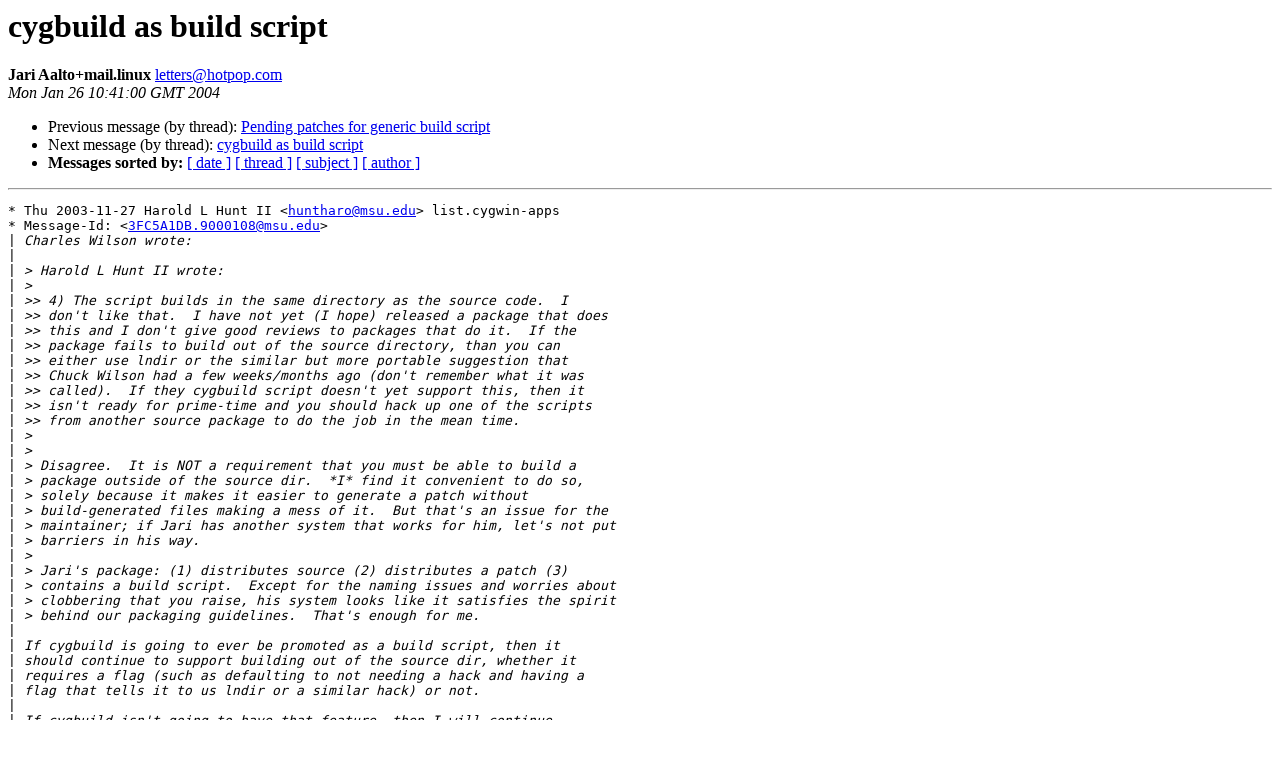

--- FILE ---
content_type: text/html
request_url: https://cygwin.com/pipermail/cygwin-apps/2004-January/012909.html
body_size: 2439
content:
<!DOCTYPE HTML PUBLIC "-//W3C//DTD HTML 4.01 Transitional//EN">
<HTML>
 <HEAD>
   <TITLE> cygbuild as build script
   </TITLE>
   <LINK REL="Index" HREF="index.html" >
   <LINK REL="made" HREF="mailto:letters%40hotpop.com?Subject=Re:%20Re%3A%20cygbuild%20as%20build%20script&In-Reply-To=%3Cllnvdls0.fsf%40blue.sea.net%3E">
   <META NAME="robots" CONTENT="index,nofollow">
   <style type="text/css">
       pre {
           white-space: pre-wrap;       /* css-2.1, curent FF, Opera, Safari */
           }
   </style>
   <META http-equiv="Content-Type" content="text/html; charset=us-ascii">
   <LINK REL="Previous"  HREF="012932.html">
   <LINK REL="Next"  HREF="012910.html">
 </HEAD>
 <BODY BGCOLOR="#ffffff">
   <H1>cygbuild as build script</H1>
    <B>Jari Aalto+mail.linux</B> 
    <A HREF="mailto:letters%40hotpop.com?Subject=Re:%20Re%3A%20cygbuild%20as%20build%20script&In-Reply-To=%3Cllnvdls0.fsf%40blue.sea.net%3E"
       TITLE="cygbuild as build script">letters@hotpop.com
       </A><BR>
    <I>Mon Jan 26 10:41:00 GMT 2004</I>
    <P><UL>
        <LI>Previous message (by thread): <A HREF="012932.html">Pending patches for generic build script
</A></li>
        <LI>Next message (by thread): <A HREF="012910.html">cygbuild as build script
</A></li>
         <LI> <B>Messages sorted by:</B> 
              <a href="date.html#12909">[ date ]</a>
              <a href="thread.html#12909">[ thread ]</a>
              <a href="subject.html#12909">[ subject ]</a>
              <a href="author.html#12909">[ author ]</a>
         </LI>
       </UL>
    <HR>  
<!--beginarticle-->
<PRE>* Thu 2003-11-27 Harold L Hunt II &lt;<A HREF="mailto:huntharo@msu.edu">huntharo@msu.edu</A>&gt; list.cygwin-apps
* Message-Id: &lt;<A HREF="mailto:3FC5A1DB.9000108@msu.edu">3FC5A1DB.9000108@msu.edu</A>&gt;
|<i> Charles Wilson wrote:
</I>|<i> 
</I>|<i> &gt; Harold L Hunt II wrote:
</I>|<i> &gt; 
</I>|<i> &gt;&gt; 4) The script builds in the same directory as the source code.  I 
</I>|<i> &gt;&gt; don't like that.  I have not yet (I hope) released a package that does 
</I>|<i> &gt;&gt; this and I don't give good reviews to packages that do it.  If the 
</I>|<i> &gt;&gt; package fails to build out of the source directory, than you can 
</I>|<i> &gt;&gt; either use lndir or the similar but more portable suggestion that 
</I>|<i> &gt;&gt; Chuck Wilson had a few weeks/months ago (don't remember what it was 
</I>|<i> &gt;&gt; called).  If they cygbuild script doesn't yet support this, then it 
</I>|<i> &gt;&gt; isn't ready for prime-time and you should hack up one of the scripts 
</I>|<i> &gt;&gt; from another source package to do the job in the mean time.
</I>|<i> &gt; 
</I>|<i> &gt; 
</I>|<i> &gt; Disagree.  It is NOT a requirement that you must be able to build a 
</I>|<i> &gt; package outside of the source dir.  *I* find it convenient to do so, 
</I>|<i> &gt; solely because it makes it easier to generate a patch without 
</I>|<i> &gt; build-generated files making a mess of it.  But that's an issue for the 
</I>|<i> &gt; maintainer; if Jari has another system that works for him, let's not put 
</I>|<i> &gt; barriers in his way.
</I>|<i> &gt; 
</I>|<i> &gt; Jari's package: (1) distributes source (2) distributes a patch (3) 
</I>|<i> &gt; contains a build script.  Except for the naming issues and worries about 
</I>|<i> &gt; clobbering that you raise, his system looks like it satisfies the spirit 
</I>|<i> &gt; behind our packaging guidelines.  That's enough for me.
</I>|<i> 
</I>|<i> If cygbuild is going to ever be promoted as a build script, then it 
</I>|<i> should continue to support building out of the source dir, whether it 
</I>|<i> requires a flag (such as defaulting to not needing a hack and having a 
</I>|<i> flag that tells it to us lndir or a similar hack) or not.
</I>|<i> 
</I>|<i> If cygbuild isn't going to have that feature, then I will continue 
</I>|<i> reviewing up to the point of everything being fixed expect for my niggle 
</I>|<i> above.  I won't give such a package a &quot;Good to go&quot;.  That is my choice. 
</I>|<i>   Somebody else can pick it up and give it a &quot;Good to go&quot; at that point 
</I>|<i> if they want to, but my choice is not to do so.
</I>

I'm back. 

After long sickness and new issues at work, I'm catching up messages
in this list. If you haven't heard from me (personal mail addresses to
me), don't be supprised. My account got hijacked by spammers and among
other issues it took over month to set up all required filters in many
sites I receive and forward mail. You may have heard the worms that
included MTA coded in them. 

Harold and all, thank you for all the suggestions. All will be fixed
soon and I roll out newly built Cygwin packages. I'll also add feature
to build in separate directory if user requests it.

Jari

-- 
<A HREF="http://tiny-tools.sourceforge.net/">http://tiny-tools.sourceforge.net/</A>
Swatch @time   <A HREF="http://www.mir.com.my/iTime/itime.htm">http://www.mir.com.my/iTime/itime.htm</A>
               <A HREF="http://www.ryanthiessen.com/swatch/resources.htm">http://www.ryanthiessen.com/swatch/resources.htm</A>
Use Licenses!  <A HREF="http://www.linuxjournal.com/article.php?sid=6225">http://www.linuxjournal.com/article.php?sid=6225</A>
Which Licence? <A HREF="http://www.linuxjournal.com/article.php?sid=4825">http://www.linuxjournal.com/article.php?sid=4825</A>
OSI Licences   <A HREF="http://www.opensource.org/licenses/">http://www.opensource.org/licenses/</A>

</PRE>

<!--endarticle-->
    <HR>
    <P><UL>
        <!--threads-->
	<LI>Previous message (by thread): <A HREF="012932.html">Pending patches for generic build script
</A></li>
	<LI>Next message (by thread): <A HREF="012910.html">cygbuild as build script
</A></li>
         <LI> <B>Messages sorted by:</B> 
              <a href="date.html#12909">[ date ]</a>
              <a href="thread.html#12909">[ thread ]</a>
              <a href="subject.html#12909">[ subject ]</a>
              <a href="author.html#12909">[ author ]</a>
         </LI>
       </UL>

<hr>
<a href="http://cygwin.com/mailman/listinfo/cygwin-apps">More information about the Cygwin-apps
mailing list</a><br>
</body></html>
